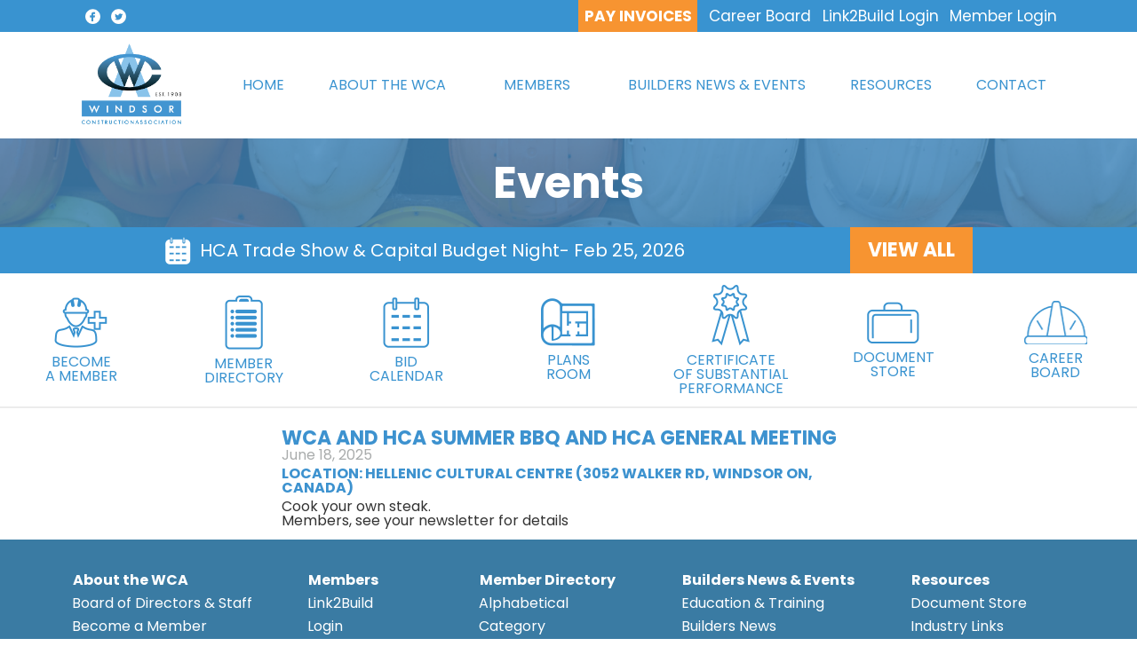

--- FILE ---
content_type: text/html; charset=utf-8
request_url: https://wca.jevnet.com/events/47
body_size: 4958
content:
<!DOCTYPE html>
<html>

<head>


<title>WCA Events - Windsor Construction Association ON</title>


<!-- Google Tag Manager -->
<script>(function(w,d,s,l,i){w[l]=w[l]||[];w[l].push({'gtm.start':
new Date().getTime(),event:'gtm.js'});var f=d.getElementsByTagName(s)[0],
j=d.createElement(s),dl=l!='dataLayer'?'&l='+l:'';j.async=true;j.src=
'https://www.googletagmanager.com/gtm.js?id='+i+dl;f.parentNode.insertBefore(j,f);
})(window,document,'script','dataLayer','GTM-MSVGQXM');</script>
<!-- End Google Tag Manager -->
<!-- Google tag (gtag.js) -->
<script async src="https://www.googletagmanager.com/gtag/js?id=G-C90J3ZCVMR"></script>
<script>
  window.dataLayer = window.dataLayer || [];
  function gtag(){dataLayer.push(arguments);}
  gtag('js', new Date());

  gtag('config', 'G-C90J3ZCVMR');
</script>
<meta name="facebook-domain-verification" content="q3fqke79g4uy8et1vt0yki6p1n6j2l" />


<meta http-equiv="Content-Type" content="text/html; charset=utf-8" />


<meta name="viewport" content="width=device-width, initial-scale=1.0" />


  <meta name="description" content="Windsor Construction Association is an Association of over 300 member companies in the Industrial, Commercial and Institutional Construction Sector." />


  <meta name="keywords" content="WCA, windsor, construction, association">











  <link rel="stylesheet" href="https://cdnjs.cloudflare.com/ajax/libs/font-awesome/5.13.0/css/all.min.css">
	
  <!-- Fonts -->
  <link rel="preconnect" href="https://fonts.gstatic.com">
  <link href="https://fonts.googleapis.com/css2?family=Noto+Sans:ital,wght@0,400;0,700;1,400;1,700&display=swap" rel="stylesheet">
  <link rel="preconnect" href="https://fonts.gstatic.com">
  <link href="https://fonts.googleapis.com/css2?family=Poppins:ital,wght@0,100;0,200;0,300;0,400;0,500;0,600;0,700;0,800;0,900;1,100;1,200;1,300;1,400;1,500;1,600;1,700;1,800;1,900&display=swap" rel="stylesheet">
  






<!-- Favicons -->
<link rel="shortcut icon" href="https://wca.jevnet.com/img/favicon.ico" type="image/x-icon">
<link rel="icon" href="https://wca.jevnet.com/img/favicon.ico" type="image/x-icon">

<!-- JQuery  -->
<script type="text/javascript" src="https://wca.jevnet.com/lib/jquery/jquery-1.11.3.min.js"></script>

<!-- JQuery UI -->
<link rel="stylesheet" href="https://wca.jevnet.com/lib/jquery-ui/jquery-ui.min.css">
<script src="https://wca.jevnet.com/lib/jquery-ui/jquery-ui.min.js"></script>

  
<!--  Bootstrap --> 
<link rel="stylesheet" href="https://wca.jevnet.com/lib/bootstrap/css/bootstrap.min.css" />
<script src="https://wca.jevnet.com/lib/bootstrap/js/bootstrap.min.js"></script>

<!-- Google Analytics -->
<script>
  (function(i,s,o,g,r,a,m){i['GoogleAnalyticsObject']=r;i[r]=i[r]||function(){
  (i[r].q=i[r].q||[]).push(arguments)},i[r].l=1*new Date();a=s.createElement(o),
  m=s.getElementsByTagName(o)[0];a.async=1;a.src=g;m.parentNode.insertBefore(a,m)
  })(window,document,'script','//www.google-analytics.com/analytics.js','ga');
  ga('create', 'UA-56040804-1', 'auto');
  ga('send', 'pageview');
</script>

<!-- Font Awesome -->
<link rel="stylesheet" href="https://wca.jevnet.com/lib/font-awesome/css/font-awesome.min.css">

<!-- Entypo Icon font-->
<link rel="stylesheet" href="https://wca.jevnet.com/lib/entypo/entypo.css">

<!-- Bootstrap date picker -->
<link rel="stylesheet" href="https://wca.jevnet.com/lib/datepicker/css/bootstrap-datepicker.min.css">
<script src="https://wca.jevnet.com/lib/datepicker/js/bootstrap-datepicker.min.js"></script>

<!-- Tipue Search -->
<link href="/lib/tipuesearch/tipuesearch.css" rel="stylesheet">
<script type="text/javascript">
    var prefix = 'https://wca.jevnet.com:443/';
    
var tipuesearch_pages = [
  prefix + "",
  prefix + "board-of-directors",
  prefix + "members-application",
  prefix + "info-and-services",
  prefix + "member/login",
  prefix + "members-directory",
  prefix + "members-directory-alphabetical",
  prefix + "education-training",
  prefix + "women-in-construction",
  prefix + "builders-news",
  prefix + "bid-calendar",
  prefix + "documents",
  prefix + "events",
  prefix + "industry-links",
  prefix + "association-links",
  prefix + "contact",
  prefix + "terms-and-conditions",
  prefix + "faq",
  prefix + "link-2-build-helpcenter",
  prefix + "career-guide",
  prefix + "site-search",
];
;
</script>
<script src="/lib/tipuesearch/tipuesearch_set.js"></script>
<script src="/lib/tipuesearch/tipuesearch.min.js"></script>

<!--  POP Confirm --> 
<script type="text/javascript" src="https://wca.jevnet.com/lib/pop-confirm/jquery.popconfirm.js"></script>


<!-- Colorbox -->
<script src="https://wca.jevnet.com/lib/colorbox/jquery.colorbox-min.js"></script>
<link href="https://wca.jevnet.com/lib/colorbox/example2/colorbox.css" rel="stylesheet">

  <!-- Select2 CSS --> 
<link href="https://cdn.jsdelivr.net/npm/select2@4.1.0-beta.1/dist/css/select2.min.css" rel="stylesheet" /> 

<!-- Select2 JS --> 
<script src="https://cdn.jsdelivr.net/npm/select2@4.1.0-beta.1/dist/js/select2.min.js"></script>

  <!-- Reset Css -->
  <link rel="stylesheet" href="https://wca.jevnet.com/css/reset.css">

  <!-- Css for header, footer and other site wide elements -->
  <link rel="stylesheet" href="https://wca.jevnet.com/css/base.css">





  <link rel="stylesheet" href="https://wca.jevnet.com/css/events.css">



</head>

<body>
  
  <!-- Google Tag Manager (noscript) -->
  <noscript><iframe src="https://www.googletagmanager.com/ns.html?id=GTM-MSVGQXM" height="0" width="0"
      style="display:none;visibility:hidden"></iframe></noscript>
  <!-- End Google Tag Manager (noscript) -->

  <div id="body-wrapper">
    <div class="top-bar">

  
  <div class="top-social">
    <div class="top-facebook">
      <a href="https://www.facebook.com/windsorconstructionassociation" target="_blank">
        <img src="https://wca.jevnet.com/img/social-top-facebook.png" alt="Facebook Icon" title="Facebook" />
      </a>
    </div>
    <div class="top-twitter">
      <a href="http://www.twitter.com/wca_windsor" target="_blank">
        <img src="https://wca.jevnet.com/img/social-top-twitter.png" alt="Twitter Icon" title="Twitter" />
      </a>
    </div>
  </div> <!-- .top-social -->

  
  <div class="login">

    <div class="epr">
      <p class="top-careers">
        <a href="https://wca.jevnet.com/pay-invoice">
          PAY INVOICES
        </a>
      </p>
    </div>

    <div class="member">
      <p>
        <a href="https://wca.on.ca/careers/?utm_source=wca.on.ca&utm_medium=main-site&utm_campaign=career_board" target="_blank">
          Career Board
        </a>
      </p>
    </div>

    <div class="member">
      <p>
        <a href="https://tenders.link2build.ca/login" target="_blank">
          Link2Build Login
        </a>
      </p>
    </div>


          <div class="member">
        <p>
          <a href="/member/login">
            Member Login
          </a>
        </p>
      </div>
          </div><!-- .login -->

</div> <!-- .top-bar -->
    <nav>
        <ul class="menu">
            <li class="logo"><a href="/"><img src="https://wca.jevnet.com/img/logo.png" ></a></li>
        
            <li class="item"><a href="/">HOME</a></li>
            <li class="item has-submenu">
            	<a tabindex="0">ABOUT THE WCA</a>
                <ul class="submenu">
                    <li class="subitem"><a href="/board-of-directors">Board of Directors & Staff</a></li>
                    <li class="subitem"><a href="/members-application">Become a Member</a></li>
                    <li class="subitem"><a href="/info-and-services">Info & Services</a></li>
                </ul>
            </li>
            <li class="item has-submenu members">
                <a tabindex="0">MEMBERS</a>
                <ul class="submenu">
                	<li class="subitem"><a href="/members-directory">View Member Directory</a></li>
                   	<li class="subitem"><a href="https://tenders.link2build.ca/login" target="_blank">Link2Build Login</a></li>
                    <li class="subitem"><a href="/user-agreement">User Agreement</a></li>
                   	<li class="subitem"><a href="https://tenders.link2build.ca/login" target="_blank">Private Projects</a></li>
                   	<li class="subitem"><a href="/faq">FAQ</a></li>
                </ul>
            </li>
            <li class="item has-submenu">
                <a tabindex="0">BUILDERS NEWS & EVENTS</a>
                <ul class="submenu">
                    <li class="subitem"><a href="/education-training">Education & Training</a></li>
                    <li class="subitem"><a href="/builders-news">Builders News</a></li>
                    <li class="subitem"><a href="/wca-news">WCA News</a></li>
                    <li class="subitem"><a href="/women-in-construction">Women in Construction</a></li>
                    <li class="subitem"><a href="/events">Upcoming Events</a></li>
                	<li class="subitem"><a href="https://www.link2build.ca/news/">Link2Build News </a></li>
                </ul>
            </li>
            <li class="item has-submenu">
                <a tabindex="0">RESOURCES</a>
                <ul class="submenu">
                    <li class="subitem"><a href="/association-links">Association Links</a></li>
                    <li class="subitem"><a href="/career-guide">Career Guide</a></li>
					<li class="subitem"><a href="/docs/index.php?route=product/category&path=63&sort=pd.name&order=ASC">Document Store</a></li>
					<li class="subitem"><a href="/industry-links">Industry Links</a></li>
                	<li class="subitem"><a href="/link-2-build-helpcenter">Link2Build Help Centre</a></li>
					<li class="subitem"><a href="/prompt-and-payment-adjudication">Prompt Payment & Adjudication</a></li>
                </ul>
            </li>
        	<li class="item"><a href="/contact">CONTACT</a></li>
            <li class="toggle"><a id="nav-icon"><i class="fas fa-bars"></i></a></li>
        </ul>
    </nav>


    
    <div class="content">
      
        <div class="banner">
  <div class="banner-image banner-image-1 active">
    <h1>Events</h1>
  </div>
</div><!-- banner -->
      
              <section class="quicknav">
	<div class="quicknav-inner">
       	<!-- News Bar -->
    	<div class="newsbar">
        	    			<p class="text center-align"><img src="https://wca.jevnet.com/img/event-calendar-icon.png"><a href="events/60"> HCA Trade Show &amp; Capital Budget Night </a><span class="current"> - Feb 25, 2026</span></p>
      		         	<a class="view-news center-align" href="/events">VIEW ALL</a>
    	</div>
    
    	<!-- Icon Bar -->
    	<div class="iconsbar">
        	<div class="icons">
            	<a href="/members-application"><img src="https://wca.jevnet.com/img/become-a-member-icon.png"><br><span>BECOME<br>A MEMBER</span></a>
        	</div>
        
        	<div class="icons">
            	<a href="/members-directory"><img src="https://wca.jevnet.com/img/roster-icon.png"><br><span>MEMBER<br>DIRECTORY</span></a>
        	</div>
        
        	<div class="icons">
            	<a href="/bid-calendar"><img src="https://wca.jevnet.com/img/calendar-icon.png"><br><span>BID<br>CALENDAR</span></a>
        	</div>
        
           	<div class="icons">
            	<a href="https://tenders.link2build.ca/login" target="_blank"><img src="https://wca.jevnet.com/img/plan-room-icon.png"><br><span>PLANS<br>ROOM</span></a>
        	</div>
        
        	<div class="icons">
            	<a href="https://www.link2build.ca/certificates/" target="_blank"><img src="https://wca.jevnet.com/img/certificates-icon.png"><br><span>CERTIFICATE<br>OF SUBSTANTIAL<br>PERFORMANCE</span></a>
        	</div>
        
        	<div class="icons">
            	<a href="/docs"><img src="https://wca.jevnet.com/img/document-icon.png"><br><span>DOCUMENT<br>STORE</span></a>
        	</div>
              
        	<div class="icons last">
            	<a href="/careers/?utm_source=wca.on.ca&utm_medium=main-site&utm_campaign=career_board" target="_blank"><img src="https://wca.jevnet.com/img/careers-icon.png"><br><span>CAREER<br>BOARD</span></a>
        	</div>
        
    	</div>
	</div>
</section>      
      
      <div class="content-wrapper">
        
  <div class="info-wrapper">

    <div class="news-wrapper">
			    			    			
    			<div class="news-item-single">	
      				<h3 class="news-title-single">
                    	WCA and HCA Summer BBQ and HCA General Meeting
      				</h3>
      				<p class="news-date-single">
      				  June 18, 2025
      				</p>
                
                    <p class="event-loc-single">
                   		<span>Location:</span> Hellenic Cultural Centre (3052 Walker Rd, Windsor  ON, Canada)
      				</p>

      				<p class="news-content-single">
      				  <div class="news-content-wrapper">
      				    <p>Cook your own steak.</p>
<p>Members, see your newsletter for details</p>
      				  </div>
      				</p>
  				</div>
  				    		    </div>
  </div>

      </div>
    </div>
    

    <footer>
        <ul class="footer-menu">
            <li class="footer-item footer-has-submenu col1">
            <a class="sect-head" tabindex="0">About the WCA</a>
                <ul class="footer-submenu about">
                    <li class="footer-subitem"><a href="/board-of-directors">Board of Directors & Staff</a></li>
                    <li class="footer-subitem"><a href="/members-application">Become a Member</a></li>
                    <li class="footer-subitem"><a href="/info-and-services">Info & Services</a></li>
                </ul>
            </li>
            <li class="footer-item footer-has-submenu col2">
                <a  class="sect-head" tabindex="0">Members</a>
                <ul class="footer-submenu members">
                    <li class="footer-subitem"><a href="https://tenders.link2build.ca/login">Link2Build</a></li>
                    <li class="footer-subitem"><a href="/member/login">Login</a></li>
                    <li class="footer-subitem"><a href="/user-agreement">User Agreement</a></li>
                    <li class="footer-subitem"><a href="/faq">FAQ</a></li>
                </ul>
            </li>
            <li class="footer-item footer-has-submenu news-footer col3">
                <a  class="sect-head" tabindex="0">Member Directory</a>
                <ul class="footer-submenu">
                    <li class="footer-subitem"><a href="/members-directory-alphabetical">Alphabetical</a></li>
                    <li class="footer-subitem"><a href="/members-directory">Category</a></li>
                    <li class="footer-subitem"><a href="/members-directory?category_id=840&search=">Architects</a></li>
                	<li class="footer-subitem"><a href="/members-directory?category_id=6715&search=">Engineers</a></li>
                    <li class="footer-subitem"><a href="/members-directory?category_id=8400&search=">General Contractors</a></li>
                </ul>
            </li>
            <li class="footer-item footer-has-submenu news-footer col4">
                <a  class="sect-head" tabindex="0">Builders News & Events</a>
                <ul class="footer-submenu">
                    <li class="footer-subitem"><a href="/education-training">Education & Training</a></li>
                    <li class="footer-subitem"><a href="/builders-news">Builders News</a></li>
                    <li class="footer-subitem"><a href="/wca-news">WCA News</a></li>
                    <li class="footer-subitem"><a href="/women-in-construction">Women in Construction</a></li>
                    <li class="footer-subitem"><a href="/events">Upcoming Events</a></li>
                </ul>
            </li>
            <li class="footer-item footer-has-submenu resources col5">
                <a  class="sect-head" tabindex="0">Resources</a>
                <ul class="footer-submenu">
                    <li class="footer-subitem"><a href="/docs/index.php?route=product/category&path=63&sort=pd.name&order=ASC">Document Store</a></li>
                    <li class="footer-subitem"><a href="/industry-links">Industry Links</a></li>
                    <li class="footer-subitem"><a href="/association-links">Association Links</a></li>
                    <li class="footer-subitem"><a href="/career-guide">Career Guide</a></li>
                	<li class="footer-subitem"><a href="/link-2-build-helpcenter">Link2Build Help Centre</a></li>
                </ul>
            </li>
		</ul>
		<div class="footer-info">
            <p class="footer-contact">
                <a href="https://goo.gl/maps/3zMATT9jRoY7sDJq8" target="_blank">2880 Temple Drive Suite 100, Windsor ON Canada N8W 5J5</a>
                <span class="footer-separator">&bull;</span>
                <span>Phone: <a href="tel:5199749680">519-974-9680</a></span>
            </p>
        	<p class="footer-contact">
                <a href="terms-and-conditions" target="_blank">Terms and Conditions</a>
                <span class="footer-separator">&bull;</span>
                2026 Windsor Construction Association
                <span class="footer-separator">&bull;</span>
                <a href="https://jevmarketing.com/" target="_blank">Web Design By JEV Marketing & Communications</a>
            </p>
            <p class="alert">
                Please be advised that any official communication from the Windsor Construction Association (WCA) will only come
                from email addresses ending in <span>@wca.on.ca</span> and phone numbers originating from the <span>519 area code</span>. If you receive
                messages or calls claiming to be from the WCA that do not meet these criteria, they are not authorized
                communications and should be disregarded.<br><br>
                For your safety, do not share personal information or respond to unsolicited messages that appear suspicious. If you
                are unsure about the legitimacy of any communication, please contact us directly through our official channels
                listed on this website.
            </p>
		</div>
</footer>
<!--Start of Tawk.to Script-->
<script type="text/javascript">
var Tawk_API=Tawk_API||{}, Tawk_LoadStart=new Date();
(function(){
var s1=document.createElement("script"),s0=document.getElementsByTagName("script")[0];
s1.async=true;
s1.src='https://embed.tawk.to/600edf9dc31c9117cb723c33/1est1iviv';
s1.charset='UTF-8';
s1.setAttribute('crossorigin','*');
s0.parentNode.insertBefore(s1,s0);
})();
</script>
<!--End of Tawk.to Script-->

<script>

        const toggle = document.querySelector(".toggle");
        const menu = document.querySelector(".menu");

        /* Toggle mobile menu */
        function toggleMenu() {
            if (menu.classList.contains("active")) {
                menu.classList.remove("active");

                // adds the menu (hamburger) icon
                toggle.querySelector("#nav-icon").innerHTML = "<i class='fas fa-bars'></i>";
            } else {
                menu.classList.add("active");

                // adds the close (x) icon
                toggle.querySelector("#nav-icon").innerHTML = "<i class='fas fa-times'></i>";
            }
        }

        /* Event Listener */
        toggle.addEventListener("click", toggleMenu, false);

        const items = document.querySelectorAll(".item");

        /* Activate Submenu */
        function toggleItem() {
          if (this.classList.contains("submenu-active")) {
            this.classList.remove("submenu-active");
          } else if (menu.querySelector(".submenu-active")) {
            menu.querySelector(".submenu-active").classList.remove("submenu-active");
            this.classList.add("submenu-active");
          } else {
            this.classList.add("submenu-active");
          }
        }

        /* Event Listeners */
 		 for (let item of items) {
 		     if (item.querySelector(".submenu")) {
 		       item.addEventListener("click", toggleItem, false);
 		     }
 		 }

        /* Close Submenu From Anywhere */
        function closeSubmenu(e) {
          let isClickInside = menu.contains(e.target);

          if (!isClickInside && menu.querySelector(".submenu-active")) {
            menu.querySelector(".submenu-active").classList.remove("submenu-active");
          }
        }

        /* Event listener */
        document.addEventListener("click", closeSubmenu, false);
        </script>
  </div> <!-- #body-wrapper -->

  <script src="https://wca.jevnet.com/js/events.js" type="text/javascript"></script>
</body>

</html>

--- FILE ---
content_type: text/css
request_url: https://wca.jevnet.com/css/base.css
body_size: 2666
content:
/*
 * =============
 * Header Bar
 * =============
 * */
.top-bar{
	display: flex;
    justify-content: space-between;
    background: #3993d0;
	padding: 0vw/*0.5vw*/ 7vw;
	font-size:17px;
}

.top-social{
	display: inline-flex;
	align-items: center;
}

.top-careers{
    background: #f79431;
    color: #fff;
    font-weight: bold;
	padding: 0.75vw 0.5vw;
}

.login{
	display: inline-flex;
	align-items: center;
}

.top-facebook{
    padding: 2px 6px;
    padding-top: 5px;
}

.top-facebook img{
	height: 17px;

}

.top-twitter{
    padding: 2px 6px;
    padding-top: 5px;
}

.top-twitter img{
	height: 17px;
}

.member, .member-logout, .admin, .admin-logout{
	padding-left: 1vw;
}

.epr a, .member a, .member-logout a, .admin a, .admin-logout a{
	color: #fff;
	text-decoration: none;
}

/* Mobile */
@media all and (max-width: 430px) {
	.login{
		font-size: 14px;
	}
}

/*
 * =============
 * Nav Bar
 * =============
 * */

/* Basic styling */
* {
    box-sizing: border-box;
    padding: 0;
    margin: 0;
}
body {
    font-family: 'Poppins', sans-serif;
    font-size: 16px;
}
nav {
    background: #fff;
    padding: 0 6vw;
}
a {
    color: #3993d0;
    text-decoration: none;
}
.menu,
.submenu {
    list-style-type: none;
}
.logo {
    font-size: 20px;
    padding: 7.5px 10px 7.5px 0;
}
.item {
    padding: 10px;
}
nav .members {
	padding-left: 25px;
	padding-right: 25px;
}
.item.button {
    padding: 9px 5px;
}

.subitem a {
	color: #3993d0;
}

.subitem a:hover {
	color: #fff;
}

.item:hover {
	background: #f79431;
}

.item:hover a {
	color: #fff;
}

.logo img{
	width: 100px;
}

/* Mobile menu */
.menu {
    display: flex;
    flex-wrap: wrap;
    justify-content: space-between;
    align-items: center;
}
.menu li a {
    display: block;
    padding: 5px 15px;
	text-decoration: none;
}

.menu li a:hover {
	/*text-decoration: underline;*/
}

.menu li.subitem a {
    padding: 15px;
	text-decoration: none;
}

.menu li.subitem a:hover {
	/*text-decoration: underline;*/
}

.toggle {
    order: 1;
    font-size: 20px;
}
.item.button {
    order: 2;
}
.item {
    order: 3;
    width: 100%;
    text-align: center;
    display: none;
}
.active .item {
    display: block;
}

.button.secondary { /* divider between buttons and menu links */
    border-bottom: 1px #444 solid;
}

/* Submenu up from mobile screens */
.submenu {
    display: none;
	text-align: left;
}
.submenu-active .submenu {
   display: block;
}
.has-submenu i {
    font-size: 12px;
}
.has-submenu a:focus {
    outline: none;
}

/*.has-submenu > a::after {
    font-family: "Font Awesome 5 Free";
    font-size: 12px;
    line-height: 16px;
    font-weight: 900;
    content: "\f078";
    color: white;
    padding-left: 5px;
}*/
.subitem a {
    padding: 10px 15px;
}
.submenu-active {
    background-color: #fff;
    border-radius: 3px;
}

#nav-icon{
	color: #f79431;
}

/* Tablet menu */
@media all and (min-width: 700px) {
    .menu {
        justify-content: center;
    }
    .logo {
        flex: 1;
    }
	.logo img{
		width: 102px;
	}
    .item.button {
        width: auto;
        order: 1;
        display: block;
    }
    .toggle {
        flex: 1;
        text-align: right;
        order: 2;
    }
    /* Button up from tablet screen */
    .menu li.button a {
        padding: 10px 15px;
        margin: 5px 0;
    }
    .button a {
        background: #0080ff;
        border: 1px royalblue solid;
    }
    .button.secondary {
        border: 0;
    }
    .button.secondary a {
        background: transparent;
        border: 1px #0080ff solid;
    }
    .button a:hover {
        text-decoration: none;
    }
    .button:not(.secondary) a:hover {
        background: royalblue;
        border-color: darkblue;
    }
}

/* Desktop menu */
@media all and (min-width: 960px) {
    .menu {
        align-items: stretch;
        flex-wrap: nowrap;
        background: none;
    }
    .logo {
        order: 0;
    }
	.logo img{
		width: 112px;
	}

    .item {
        order: 1;
        position: relative;
        display: flex;
    	align-items: center;
        width: auto;
    }

    .button {
        order: 2;
    }

	.has-submenu .submenu{
		overflow: hidden;
  		transition: all .3s ease;
	}

	.has-submenu:hover  .submenu{
        display: block;
    	width: 100%;
        position: absolute;
        left: 0;
        top: 105px;
        background: #fff;
	}
    .submenu-active .submenu {
        display: block;
    	width: 100%;
        position: absolute;
        left: 0;
        top: 105px;
        background: #fff;
    }
    .toggle {
        display: none;
    }
    .submenu-active {
        border-radius: 0;
    }

	.subitem a {
		color: #3993d0!important;
	}

	.subitem a:hover {
    	background: #f79431;
		color: #fff!important;
	}

	.fade-in{-webkit-animation:fade-in 1.2s cubic-bezier(.39,.575,.565,1.000) both;animation:fade-in 1.2s cubic-bezier(.39,.575,.565,1.000) both}
}

/*
 * ================
 * Banner Non-Home
 * ================
 * */

.banner-image{
	width: 100%;
	/*height: 15vw;*/
	height: 100px;
	display: flex;
	justify-content: center;
	align-items: center;
	text-align: center;
	background-image: url(../img/banner.png);
	background-size: cover;
	background-repeat: no-repeat;
}

.banner-image h1{
	font-size: 50px;
	font-weight: bold;
	color: #fff;
}

/* Tablet */
@media all and (max-width: 960px) {
	.banner-image{
		height: 25vw;
	}
}

/* Mobile */
@media all and (max-width: 630px) {
	.banner-image{
		height: 35vw;
	}
}

/* Mobile */
@media all and (max-width: 430px) {
	.banner-image{
		height: 45vw;
	}
}

/*
 * =============
 * Quick Nav
 * =============
 * */
.quicknav{
	border-bottom: 2px solid #ececec;
}

.newsbar{
	background: #3993d0;
	color: #fff;
	display: flex;
	justify-content: space-evenly;
	align-items: stretch;
}

.newsbar .center-align{
	display: flex;
	align-items: center;
}

.newsbar .center-align a{
	color: white;
}

.newsbar .text{
	font-size: 20px;
	padding: 10px 1px;
}

.newsbar .text img{
	padding-right: 10px;
}

.newsbar .view-news{
	background: #f79431;
	color: #fff;
	font-weight: bold;
	font-size: 22px;
	padding: 10px 20px;
}

.iconsbar{
	display: grid;
	grid-template-columns: repeat(7, 1fr);
	align-items: center;
	font-size: 16px;
}

.iconsbar .icons {
	text-align: center;
	grid-column: span 1;
	padding: 1vw;
}

.iconsbar .icons.last {
	border-right: none;
}

.iconsbar .icons img{
	padding-bottom: 5px;
}

.iconsbar #i1 img{
	padding-bottom: 5px;
	width: calc(100% - 80%);
}

/* Mobile */
@media all and (max-width: 960px) {
	.newsbar .text{
		font-size: 14px;
	}

	.newsbar .view-news{
		font-size: 16px;
	}

	.iconsbar{
		font-size: 16px;
	}

	.newsbar .text .current{
		display: none;
	}

	.iconsbar .icons {
		grid-column: span 4;
	}
}

/*
 * =============
 * Footer
 * =============
 * */

footer {
	color: #fff;
}

footer .footer-menu .info li{
	padding: 10px;
}

.design a{
	color: #fff;
}

footer .footer-subitem {
	padding: 5px 4px;
}

footer .footer-item a {
	color: #fff;
}

footer .footer-item .sect-head{
	font-weight: bold;
	padding: 5px;
}

footer .footer-item .footer-submenu{
	padding-top: 5px;
}

.footer-menu{
	display: flex;
	justify-content: space-between;
	padding: 3vw 6vw;
	background-color: #3a7ba3;
}

.footer-info{
	display: flex;
	flex-flow: column;
	justify-content: center;
	align-items: center;
	background-color: #3e92d0;
	padding: 1vw 1vw;
}

.footer-contact {
    display: flex;
    flex-wrap: wrap;
    gap: 0.5em;
    align-items: center;
    justify-content: center;
    flex-direction: row;
    text-align: center;
}

.footer-info .alert {
    max-width: 1480px;
	padding: 10px;
	border-radius: 5px;
    font-size: 14px;
    text-align: center;
    font-style: italic;
}

.footer-info .alert span {
    font-weight: bold;
    text-decoration: underline;
}

.footer-info p{
	margin-bottom: 5px;
}

.footer-info p a{
	color: white;
}

/* Mobile */
@media all and (max-width: 960px) {
	.footer-menu{
		display: grid;
		grid-template-columns: repeat(12, 1fr);
	}

	.col1{
    	grid-column: span 8;
	}

	.col2{
    	grid-column: span 4;
	}

	.col3{
    	grid-column: span 4;

	}

	.col4{
    	grid-column: span 4;

	}

	.col5{
    	grid-column: span 4;

	}


}

@media (max-width: 600px) {
    .footer-contact {
        flex-direction: column;
        gap: 0.2em;
    }

    .footer-contact .footer-separator {
        display: none;
    }
}

@media (max-width: 430px) {
	.footer-menu{
		text-align: center;
	}

	.footer-menu .footer-has-submenu{
		margin-bottom: 10px;
	}

	.footer-info{
		text-align: center;
        padding-top: 25px;
	}

	.col1{
    	grid-column: span 12;
	}

	.col2{
    	grid-column: span 12;
	}

	.col3{
    	grid-column: span 12;

	}

	.col4{
    	grid-column: span 12;

	}

	.col5{
    	grid-column: span 12;

	}
}

/*
 * ================
 * Admin Nav
 * ================
 * */
.admin-nav{
	padding: 2vw;
	background: #3993d0;
	margin-bottom: 2vw;
}

.admin-nav h1{
	text-align: center;
	padding-bottom: 1vw;
}

.admin-nav nav{
	background: #3993d0;
}

.admin-nav a{
	color: #fff;
}

.admin-nav nav ul{
	display: flex;
	justify-content: space-between;
}

/*
 * ================================
 * Select2 and JQeury Auto Complete
 * ================================
 * */

/* UI Complete */

.ui-widget-content {
	color: #3992d0!impotant;
}

.ui-menu-item.ui-state-focus {
    background: #3992d0 !important;
	border: #3992d0;
    font-weight: bold !important;
    color: #ffffff !important;
}

.ui-widget-content {
    border: 1px solid #ddd;
    background: #fff;
    color: #3992d0;
	padding: 6px;
    user-select: none;
    -webkit-user-select: none;
}

/* Select2 */
/* Input field */
.select2-selection__rendered {
	font-family: 'Poppins';
    padding: 5px 10px;
}

.select2-selection {
  -webkit-box-shadow: 0;
  box-shadow: 0;
  background-color: #fff;
  border: 0;
  border-radius: 0;
  outline: 0;
  min-height: 38px;
  text-align: left;
}
.select2-selection__arrow {
  margin: 5px;
}

.select2-container{
	font-size: 20px;
}

.select2-container--default .select2-selection--single .select2-selection__rendered {
    color: #3992d0;
}

.select2-dropdown {
	color: #3992d0;
}

.select2-container--default .select2-results__option--highlighted.select2-results__option--selectable {
    background-color: #3992d0;
    color: white;
}

.select2-container--default .select2-selection--single .select2-selection__arrow b {
    border-color: #3993d0 transparent transparent transparent;
    border-style: solid;
    border-width: 5px 4px 0 4px;
    height: 0;
    left: 50%;
    margin-left: -4px;
    margin-top: -2px;
    position: absolute;
    top: 50%;
    width: 0;
}

.select2-container--default.select2-container--open .select2-selection--single .select2-selection__arrow b {
    border-color: transparent transparent #3993d0 transparent;
    border-width: 0 4px 5px 4px;
}

::placeholder { /* Chrome, Firefox, Opera, Safari 10.1+ */
  color: 3992d0;
  opacity: 1; /* Firefox */
}

:-ms-input-placeholder { /* Internet Explorer 10-11 */
  color: 3992d0;
}

::-ms-input-placeholder { /* Microsoft Edge */
  color: 3992d0;
}


--- FILE ---
content_type: text/css
request_url: https://wca.jevnet.com/css/events.css
body_size: 309
content:
.info-wrapper{
	 padding: 1vw 6vw;
	 width: 800px;
     margin: 0 auto;
}

.news-item{
	display: flex;
	justify-content: space-between;
	align-items: center;
	color: white;
	border-radius: 15px;
	margin-bottom: 2vw;
}

.news-item.blue{
	background: #3e94ce;
	border: 10px solid #3e94ce;
}

.news-item.orange{
	background: #f5943e;
	border: 10px solid #f5943e;
}

.event-info{
	display: block;
	flex-grow: 1;
	text-align: center;
}

.event-title a{
	color: white;
    font-size: 33px;
	font-weight: bold;
}

.event-date{
	font-size: 22px;
	margin: 2vw 0vw;
}

.event-info p span{
	font-weight: bold;
}

.event-img img{
	border-radius: 15px;
	/* height: 200px; */
    max-width: 200px;
}

.news-title-single{
	font-size: 22px;
    color: #3d92cf;
    font-weight: bold;
    text-transform: uppercase;
}

.news-item-single{
    margin-top: 10px;
}

.news-date-single{
    margin-bottom: 5px;
    font-size: 16px;
    color: #a9acac;
}

.event-loc-single{
	color: #3d92cf;
    font-weight: bold;
    text-transform: uppercase;
	margin-bottom: 5px;
}

/* Mobile */
@media (max-width: 630px) {
	.info-wrapper{
    	width: auto;
	}

	.news-item{
		flex-direction: column;
	}
}


--- FILE ---
content_type: text/javascript
request_url: https://wca.jevnet.com/js/events.js
body_size: -115
content:
$( function() {
	$( "#date" ).datepicker({
  		format: "yyyy-mm-dd"
	});
});

--- FILE ---
content_type: text/javascript
request_url: https://wca.jevnet.com/lib/tipuesearch/tipuesearch_set.js
body_size: 952
content:
//var prefix = '';
//var tipuesearch_pages = [
  //prefix + "board-of-directors",
  //prefix + "members-application",
  //prefix + "info-and-services",
  //prefix + "member-login",
  //prefix + "member-search",
  //prefix + "member-search-category",
  //prefix + "member-search-alphabetical",
  //prefix + "member-search-architects",
  //prefix + "member-search-engineers",
  //prefix + "member-search-contractors",
  //prefix + "education-training",
  //prefix + "women-in-construction",
  //prefix + "builders-news",
  //prefix + "events-calendar",
  //prefix + "documents",
  //prefix + "documents-index",
  //prefix + "industry-links",
  //prefix + "association-links",
  //prefix + "contact",
  //prefix + "terms-and-conditions",
  //prefix + "faq",
  //prefix + "site-search",
//];
var tipuesearch_stop_words = [
  "a", "about", "above", "after", "again", 
  "against", "all", "am", "an", "and", "any", 
  "are", "aren't", "as", "at", "be", "because",
  "been", "before", "being", "below", "between",
  "both", "but", "by", "can't", "cannot", "could", 
  "couldn't", "did", "didn't", "do", "does", 
  "doesn't", "doing", "don't", "down", "during",
  "each", "few", "for", "from", "further", "had", 
  "hadn't", "has", "hasn't", "have", "haven't", 
  "having", "he", "he'd", "he'll", "he's", "her", 
  "here", "here's", "hers", "herself", "him", "himself",
  "his", "how", "how's", "i", "i'd", "i'll", "i'm", "i've", 
  "if", "in", "into", "is", "isn't", "it", "it's", "its", 
  "itself", "let's", "me", "more", "most", "mustn't", "my", 
  "myself", "no", "nor", "not", "of", "off", "on", "once",
  "only", "or", "other", "ought", "our", "ours", "ourselves",
  "out", "over", "own", "same", "shan't", "she", "she'd", 
  "she'll", "she's", "should", "shouldn't", "so", "some", 
  "such", "than", "that", "that's", "the", "their", "theirs",
  "them", "themselves", "then", "there", "there's", "these", 
  "they", "they'd", "they'll", "they're", "they've", "this", 
  "those", "through", "to", "too", "under", "until", "up", 
  "very", "was", "wasn't", "we", "we'd", "we'll", "we're", 
  "we've", "were", "weren't", "what", "what's", "when",
  "when's", "where", "where's", "which", "while", "who",
  "who's", "whom", "why", "why's", "with", "won't", "would",
  "wouldn't", "you", "you'd", "you'll", "you're", "you've",
  "your", "yours", "yourself", "yourselves"
];
// Word replace
var tipuesearch_replace = {'words': [
     {'word': 'tipua', 'replace_with': 'tipue'},
     {'word': 'javscript', 'replace_with': 'javascript'},
     {'word': 'jqeury', 'replace_with': 'jquery'}
]};
// Weighting
var tipuesearch_weight = {'weight': [
     {'url': 'http://www.tipue.com', 'score': 200},
     {'url': 'http://www.tipue.com/search', 'score': 100},
     {'url': 'http://www.tipue.com/about', 'score': 100}
]};
// Stemming
var tipuesearch_stem = {'words': [
     {'word': 'e-mail', 'stem': 'email'},
     {'word': 'javascript', 'stem': 'jquery'},
     {'word': 'javascript', 'stem': 'js'}
]};
// Internal strings
var tipuesearch_string_1 = 'No title';
var tipuesearch_string_2 = 'Showing results for';
var tipuesearch_string_3 = 'Search instead for';
var tipuesearch_string_4 = '1 result';
var tipuesearch_string_5 = 'results';
var tipuesearch_string_6 = 'Prev';
var tipuesearch_string_7 = 'Next';
var tipuesearch_string_8 = 'Nothing found';
var tipuesearch_string_9 = 'Common words are largely ignored';
var tipuesearch_string_10 = 'Search too short';
var tipuesearch_string_11 = 'Should be one character or more';
var tipuesearch_string_12 = 'Should be';
var tipuesearch_string_13 = 'characters or more';
